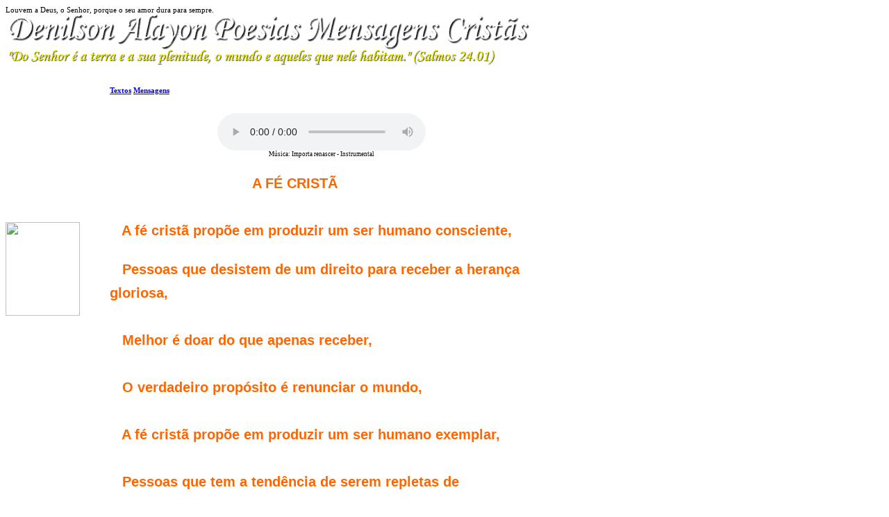

--- FILE ---
content_type: text/html; charset=UTF-8
request_url: https://www.denilsonalayon.com/visualizar.php?idt=4041869
body_size: 4346
content:
<!DOCTYPE html PUBLIC "-//W3C//DTD XHTML 1.0 Transitional//EN" "http://www.w3.org/TR/xhtml1/DTD/xhtml1-transitional.dtd">
<html xmlns="http://www.w3.org/1999/xhtml">
<head>
<title>A FÉ CRISTÃ</title>
<meta name="robots" content="noarchive" />
<script src="/scripts/licenseman.js"></script>
<meta property="og:title" content="A FÉ CRISTÃ" /><meta property="og:type" content="article" /><meta property="og:url" content="https://denilsonalayon.com/visualizar.php?idt=4041869" /><meta property="og:site_name" content="Denilson Alayon Poesias Mensagens Cristãs" /><meta property="fb:app_id" content="149443239092959" /><meta property="fb:admins" content="100001224858067" /><meta property="og:image" content="https://denilsonalayon.com/img/?id=828795&size=fb" /><meta property="og:image:width" content="977" /><meta property="og:image:height" content="630" />
<meta http-equiv="Content-Type" content="text/html; charset=utf-8" />
<link href="/comum.css?b1bac679b6" rel="stylesheet" type="text/css" />
<link href="/temas/17/estilo.css?3" rel="stylesheet" type="text/css" />
<script src="/scripts/popup.js" type="text/javascript"></script>
</head>

<body>
    Louvem a Deus, o Senhor, porque o seu amor dura para sempre.

    <div id="frame">
        <h1><img class="seimtx transparent" src="/i/8968/oT1XKp4MfcVXYc1zLxlBzA.png" alt="Denilson Alayon Poesias Mensagens Cristãs" style="border:0; width:760px; height:52px"  /></h1>
    	<h2><img class="seimtx transparent" src="/i/8968/0U2Mf1DCjvPGGyUM9oyBAA.png" alt="&quot;Do Senhor é a terra e a sua plenitude, o mundo e aqueles que nele habitam.&quot; (Salmos 24.01)" style="border:0; width:710px; height:23px"  /></h2>
        <table width="760" border="0" cellpadding="0" cellspacing="0">
          <tr>
            <td width="150" valign="top">
            	<div id="menu">
            		                  		<div class="menu-item"><a href="/"><img class="seimtx transparent" src="/i/8968/FkHhl3I9MSBfmZvwxOTYow.png" alt="Capa" style="border:0; width:47px; height:25px" onmouseover="this.src='/i/8968/D0YhVocOCmATkUacQQvf0w.png'" onmouseout="this.src='/i/8968/FkHhl3I9MSBfmZvwxOTYow.png'" /><img style="display:none" src="/i/8968/D0YhVocOCmATkUacQQvf0w.png" /></a></div>
            		                  		<div class="menu-item"><a href="/publicacoes.php"><img class="seimtx transparent" src="/i/8968/2eX-o192c3qX1VBAaHvdhA.png" alt="Textos" style="border:0; width:57px; height:25px" onmouseover="this.src='/i/8968/EhxN_ghL-w3T4fYIlgqSQA.png'" onmouseout="this.src='/i/8968/2eX-o192c3qX1VBAaHvdhA.png'" /><img style="display:none" src="/i/8968/EhxN_ghL-w3T4fYIlgqSQA.png" /></a></div>
            		                  		<div class="menu-item"><a href="/audios.php"><img class="seimtx transparent" src="/i/8968/JH9kmueDYfEjUq7fdgI3Vw.png" alt="Áudios" style="border:0; width:64px; height:25px" onmouseover="this.src='/i/8968/My4ESKzdvog9oX8nJ5VQOw.png'" onmouseout="this.src='/i/8968/JH9kmueDYfEjUq7fdgI3Vw.png'" /><img style="display:none" src="/i/8968/My4ESKzdvog9oX8nJ5VQOw.png" /></a></div>
            		                  		<div class="menu-item"><a href="/ebooks.php"><img class="seimtx transparent" src="/i/8968/JJEkaCDce-uwK5-qyGUeRQ.png" alt="E-books" style="border:0; width:70px; height:25px" onmouseover="this.src='/i/8968/r_ZuptSefJUdoVjA4W4hEw.png'" onmouseout="this.src='/i/8968/JJEkaCDce-uwK5-qyGUeRQ.png'" /><img style="display:none" src="/i/8968/r_ZuptSefJUdoVjA4W4hEw.png" /></a></div>
            		                  		<div class="menu-item"><a href="/albuns.php"><img class="seimtx transparent" src="/i/8968/f0B7Cyn5nKkW2DKlZMNSnw.png" alt="Fotos" style="border:0; width:51px; height:25px" onmouseover="this.src='/i/8968/P3WpfjAE4pN51v0uVyLEmg.png'" onmouseout="this.src='/i/8968/f0B7Cyn5nKkW2DKlZMNSnw.png'" /><img style="display:none" src="/i/8968/P3WpfjAE4pN51v0uVyLEmg.png" /></a></div>
            		                  		<div class="menu-item"><a href="/perfil.php"><img class="seimtx transparent" src="/i/8968/Md-rqQQ7TTEJ81IngnQ-4g.png" alt="Perfil" style="border:0; width:58px; height:25px" onmouseover="this.src='/i/8968/cHg-3WdzBo5jcfrAnjPaCw.png'" onmouseout="this.src='/i/8968/Md-rqQQ7TTEJ81IngnQ-4g.png'" /><img style="display:none" src="/i/8968/cHg-3WdzBo5jcfrAnjPaCw.png" /></a></div>
            		                  		<div class="menu-item"><a href="/livrovisitas.php"><img class="seimtx transparent" src="/i/8968/FLM2lIERkFpk3DXHTcaJdQ.png" alt="Livro de Visitas" style="border:0; width:132px; height:25px" onmouseover="this.src='/i/8968/C_d0WNkhNU0DdnHhEGk25Q.png'" onmouseout="this.src='/i/8968/FLM2lIERkFpk3DXHTcaJdQ.png'" /><img style="display:none" src="/i/8968/C_d0WNkhNU0DdnHhEGk25Q.png" /></a></div>
            		                  		<div class="menu-item"><a href="/contato.php"><img class="seimtx transparent" src="/i/8968/Vbr48hLL-Jjfugys3pywqA.png" alt="Contato" style="border:0; width:67px; height:25px" onmouseover="this.src='/i/8968/cMuMhfsuk58J7wR4NsVTIA.png'" onmouseout="this.src='/i/8968/Vbr48hLL-Jjfugys3pywqA.png'" /><img style="display:none" src="/i/8968/cMuMhfsuk58J7wR4NsVTIA.png" /></a></div>
            		                  		<div class="menu-item"><a href="/links.php"><img class="seimtx transparent" src="/i/8968/WniVyqUudhllKnHmhLImLg.png" alt="Links" style="border:0; width:51px; height:25px" onmouseover="this.src='/i/8968/JpMn4xi_s3FxENLLn6V4rg.png'" onmouseout="this.src='/i/8968/WniVyqUudhllKnHmhLImLg.png'" /><img style="display:none" src="/i/8968/JpMn4xi_s3FxENLLn6V4rg.png" /></a></div>
            		            	</div>
            	<a href='http://www.omelhordaweb.com.br/' target='_blank'><img src='https://www.omelhordaweb.com.br/images/selo_selecionado.jpg' width='107' height='135' /></a>
            </td>
            <td valign="top">
        		<div id="fundo">
            		<div id="center">
            			<div id="secao">
            				<img class="seimtx transparent" src="/i/8968/bG4Wjb-JEl4s0vEzV51SZw.png" alt="Textos" style="border:0; width:67px; height:29px"  />
            			</div>
            			<div id="conteudo"><div id="diretorio"><ol class="breadcrumb" itemscope itemtype="https://schema.org/BreadcrumbList"><li itemprop="itemListElement" itemscope itemtype="https://schema.org/ListItem"><a href="/publicacoes.php" itemprop="item"><span itemprop="name">Textos</span></a><meta itemprop="position" content="1" /></li>  <li itemprop="itemListElement" itemscope itemtype="https://schema.org/ListItem"><a href="/publicacoes.php?categoria=9" itemprop="item"><span itemprop="name">Mensagens</span></a><meta itemprop="position" content="2" /></li></ol></div>
<br />

	<aside class="bgsound-wrapper">
		<audio autoplay controls autoplay controlsList="nodownload" loop="loop" src="usuarios/8968/musicas/3547.mp3"></audio>
					<div class="viscred">Música: Importa renascer - Instrumental</div>
			</aside>

<div id="blkTexto">

<style>
.tex { font-family: Arial, Helvetica, sans-serif }
</style>



<div style="text-align:center">
	<div style="display:inline-block; max-width:100%">
		<div class="vistexhtml" style="text-align:left"><strong><span style="color:#ff6600;"><span style="font-family:arial, sans-serif;"><span style="font-size:14pt;">                                         <span style="font-size:20px;">A FÉ CRISTÃ<br /><br />
   A fé cristã propõe em produzir um ser humano consciente,</span></span></span></span></strong><br /><br /><span style="font-size:20px;"><strong><span style="color:#ff6600;"><span style="font-family:arial, sans-serif;">   Pessoas que desistem de um direito para receber a herança gloriosa,</span></span></strong><br /><br /><strong><span style="color:#ff6600;"><span style="font-family:arial, sans-serif;">   Melhor é doar do que apenas receber,</span></span></strong><br /><br /><strong><span style="color:#ff6600;"><span style="font-family:arial, sans-serif;">   O verdadeiro propósito é renunciar o mundo,</span></span></strong><br /><br /><strong><span style="color:#ff6600;"><span style="font-family:arial, sans-serif;">   A fé cristã propõe em produzir um ser humano exemplar,</span></span></strong><br /><br /><strong><span style="color:#ff6600;"><span style="font-family:arial, sans-serif;">   Pessoas que tem a tendência de serem repletas de compaixão,</span></span></strong><br /><br /><strong><span style="color:#ff6600;"><span style="font-family:arial, sans-serif;">   Melhor é ter misericórdia do que virar as costas,</span></span></strong><br /><br /><strong><span style="color:#ff6600;"><span style="font-family:arial, sans-serif;">   A verdadeira felicidade é usar o tempo para ajudar,</span></span></strong><br /><br /><strong><span style="color:#ff6600;"><span style="font-family:arial, sans-serif;">   A fé cristã propõe em produzir um ser humano admirável,</span></span></strong><br /><br /><strong><span style="color:#ff6600;"><span style="font-family:arial, sans-serif;">   Pessoas que sofrem as consequências para herdar a vida eterna,</span></span></strong><br /><br /><strong><span style="color:#ff6600;"><span style="font-family:arial, sans-serif;">   Melhor é repartir do que querer só para si,</span></span></strong><br /><br /><strong><span style="color:#ff6600;"><span style="font-family:arial, sans-serif;">   O verdadeiro plano é abandonar o egoísmo,</span></span></strong><br /><br /><strong><span style="color:#ff6600;"><span style="font-family:arial, sans-serif;">   A fé cristã propõe em produzir um ser humano perfeito,</span></span></strong><br /><br /><strong><span style="color:#ff6600;"><span style="font-family:arial, sans-serif;">   Pessoas que tem a tendência de serem cheias de afeição,</span></span></strong><br /><br /><strong><span style="color:#ff6600;"><span style="font-family:arial, sans-serif;">   Melhor é ter amor do que um coração frio,</span></span></strong><br /><br /><strong><span style="color:#ff6600;"><span style="font-family:arial, sans-serif;">   A verdadeira alegria é compartilhar bondade com o próximo.<br /><br /><br /><img alt="" src="/usuarios/8968/fotos/828794.jpg" style="width:855px;height:944px;" /></span></span></strong></span><br /><br /></div>
		<div class="visaut" style="text-align:left">Denilson Alayon</div>
		<div class="visinfo" style="text-align:left">
        	Enviado por Denilson Alayon em 18/12/2012
        	        </div>
	</div>
</div>
</div>

<div class="blklicenca"><!--Creative Commons License--><div class="cc-license"><a rel="license" target="_blank" href="http://creativecommons.org/licenses/by-nd/2.5/br/"><img alt="Licença Creative Commons" width="88" height="31" src="//rl.art.br/imagens/creative-commons/by-nd.png"><span class="cc-license-txt">Esta obra est&aacute; licenciada com uma Licen&ccedil;a Creative Commons. Voc&ecirc; pode copiar, distribuir, exibir, executar, fazer uso comercial da obra, desde que seja dado cr&eacute;dito ao autor original<i>(Denilson Alayon dos Santos / www.denilsonalayon.com)</i>. Voc&ecirc; n&atilde;o pode criar obras derivadas.</span></a></div><!--/Creative Commons License--><!-- <rdf:RDF xmlns="http://web.resource.org/cc/" xmlns:dc="http://purl.org/dc/elements/1.1/" xmlns:rdf="http://www.w3.org/1999/02/22-rdf-syntax-ns#"><Work rdf:about=""><license rdf:resource="http://creativecommons.org/licenses/by-nd/2.5/br/" /><dc:title>A FÉ CRISTÃ</dc:title><dc:date>2012</dc:date><dc:publisher><Agent><dc:title>Recanto das Letras</dc:title></Agent></dc:publisher><dc:creator><Agent><dc:title>Denilson Alayon</dc:title></Agent></dc:creator><dc:rights><Agent><dc:title>Denilson Alayon</dc:title></Agent></dc:rights><dc:format>text/plain</dc:format><dc:type rdf:resource="http://purl.org/dc/dcmitype/Text" /></Work><License rdf:about="http://creativecommons.org/licenses/by-nd/2.5/br/"><permits rdf:resource="http://web.resource.org/cc/Reproduction"/><permits rdf:resource="http://web.resource.org/cc/Distribution"/><requires rdf:resource="http://web.resource.org/cc/Notice"/><requires rdf:resource="http://web.resource.org/cc/Attribution"/></License></rdf:RDF> -->

</div><script type="text/javascript">RL.licenseman.init(["blkTexto"], ["Esta obra está licenciada sob uma Licença Creative Commons. Você pode copiar, distribuir, exibir, executar, fazer uso comercial da obra, desde que seja dado crédito ao autor original (Denilson Alayon dos Santos / www.denilsonalayon.com). Você não pode criar obras derivadas"], [0])</script>

<script type="text/javascript" src="//rl.art.br/scripts/Counter.js"></script>
<script type="text/javascript">RL.Counter.count('texto',4041869)</script>

	<div class="blkaudio">
		<div class="blkaudiosecao">&Aacute;udios Relacionados:</div>
					<div class="blkaudioitem"><a href="/audio.php?cod=63856">A FÉ CRISTÃ</a> - Denilson Alayon</div>
			</div>

<div id="share-buttons"><div class="share-buttons-wrapper"><div class="share-button-wrapper"><div class="fb-share-button"
     data-href="/visualizar.php?idt=4041869"     data-type="button_count"></div>
</div><div class="share-button-wrapper"><a href="https://twitter.com/share" class="twitter-share-button" data-lang="pt"
     data-count="horizontal"      data-url="https://denilsonalayon.com/visualizar.php?idt=4041869" ></a></div><div class="share-button-wrapper"><a class="share-button share-button-whatsapp" target="_blank" rel="nofollow" href="https://api.whatsapp.com/send?text=https%3A%2F%2Fdenilsonalayon.com%2Fvisualizar.php%3Fidt%3D4041869">
    <img src="/imagens/whatsapp.svg">
    <span class="label">Compartilhar</span>
</a></div><div class="share-button-wrapper"><a class="share-button share-button-email" href="javascript:popup('/indicar/indicar.php?ref=texto&idref=4041869',400,430)">
    <img src="/imagens/email.svg">
    <span class="label">E-mail</span>
</a></div></div></div>

	<br /><br />
	<div id="comments-caption">Comentários</div>
	
        <div id="comments"
                data-subject-type="1"
                data-subject-id="4041869"
                data-receiver-id="8968"
                data-policy="todos"
                data-hash="4460b4c70e6ef30539504c32e3293c2214415f57b22a40908c39e99b0a0723e8"
                data-hide-photos="0"
                data-page-size="20"
                data-first-page-size="5"
                data-host="https://www.recantodasletras.com.br">
        </div>
        <script src="/static/comments/main.js?49d8bda225" async></script>
    

<br style="clear:both" /></div>
            		</div>
        		</div>
    		</td>
          </tr>
        </table>
        <div id="rdp"><div class="hospedagem">
	Site do Escritor criado por
	<a href="https://www.recantodasletras.com.br">Recanto das Letras</a>
</div></div>
    </div>
    Felizes os que guardam os mandamentos de Deus e lhe obedecem de todo o coração! 
<div id="fb-root"></div>
<script async defer crossorigin="anonymous" src="https://connect.facebook.net/pt_BR/sdk.js#xfbml=1&autoLogAppEvents=1&version=v6.0&appId=149443239092959"></script>


<script>!function(d,s,id){var js,fjs=d.getElementsByTagName(s)[0];if(!d.getElementById(id)){js=d.createElement(s);js.id=id;js.src="https://platform.twitter.com/widgets.js";fjs.parentNode.insertBefore(js,fjs);}}(document,"script","twitter-wjs");</script>

</body>
</html>
